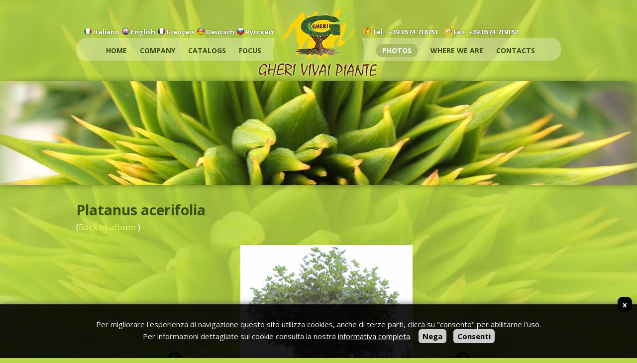

--- FILE ---
content_type: text/html;charset=utf-8
request_url: https://gherivivaipiante.it/en/foto/plants/guarda/92-platanus-acerifolia
body_size: 2456
content:
<!DOCTYPE html PUBLIC "-//W3C//DTD XHTML 1.1//EN" "http://www.w3.org/TR/xhtml11/DTD/xhtml11.dtd">
<html xmlns="http://www.w3.org/1999/xhtml" xml:lang="en" lang="en" dir="ltr">
 <head>
  <meta http-equiv="content-type" content="text/html;charset=UTF-8" />
  <meta name="robots" content="index,follow" />
  <meta name="generator" content="webSitePack v6.9.2 - www.timeforweb.net" />
  <meta name="viewport" content="width=device-width,user-scalable=no,initial-scale=1.0,minimum-scale=1.0,maximum-scale=1.0" />
  <meta name="keywords" content="gheri vivai, piante, vivaio pistoia, vivaio italia" />
  <meta name="language" content="en" />
  <title>Platanus acerifolia</title> 
  <link type="image/x-icon" rel="Shortcut Icon" href="https://gherivivaipiante.it/favicon.ico?1671526159" /> 
  <link rel="canonical" href="https://gherivivaipiante.it/en/foto/92-platanus-acerifolia"/>
  <link href='https://fonts.googleapis.com/css?family=Open+Sans:400,600,700' rel='stylesheet' type='text/css'>
  <link rel="stylesheet" type="text/css" href="https://gherivivaipiante.it/expansions/Kpreview/style.css" media="screen,print" />
  <link rel="stylesheet" href="https://gherivivaipiante.it/themes/css/Kp.style.css?1672737788" type="text/css" media="screen,print" />
  <script type="text/javascript">var KpPath='https://gherivivaipiante.it/';</script>
  <!--[if lte IE 6]><link rel="stylesheet" href="https://gherivivaipiante.it/themes/css/Kp.ie.css?1671526257" type="text/css" media="screen,print" />
  <script type="text/javascript" src="https://gherivivaipiante.it/js/IE_PngFixDef.js?1671526216"></script><![endif]-->
  <!--[if gte IE 7]><link rel="stylesheet" href="https://gherivivaipiante.it/themes/css/Kp.ie7.css?1671526257" type="text/css" media="screen,print" /><![endif]-->     
 </head>
 <body>
  <div id="menu-button">
    <img src="https://gherivivaipiante.it/themes/img/mn.png">
  </div>
  <div id="menu-mobile">
    <a href="https://gherivivaipiante.it/en">Home</a>
    <a  href="https://gherivivaipiante.it/en/gheri-vivai-piante">Company</a>
    <a  href="https://gherivivaipiante.it/en/cataloghi">Catalogs</a>
    <a  href="https://gherivivaipiante.it/en/focus">Focus</a>
    <a  class="Ac" href="https://gherivivaipiante.it/en/foto">Photos</a>
    <a  href="https://gherivivaipiante.it/en/dove-siamo">Where we are</a>
    <a  href="https://gherivivaipiante.it/en/contatti">Contacts</a>
  </div>
  <div id="lenguages">
    <a class="IT" href="https://gherivivaipiante.it/it/foto/plants/guarda/92-platanus-acerifolia"></a>
    <a class="EN" href="https://gherivivaipiante.it/en/foto/plants/guarda/92-platanus-acerifolia"></a>
    <a class="FR" href="https://gherivivaipiante.it/fr/foto/plants/guarda/92-platanus-acerifolia"></a>
    <a class="DE" href="https://gherivivaipiante.it/de/foto/plants/guarda/92-platanus-acerifolia"></a>
    <a class="RU" href="https://gherivivaipiante.it/ru/foto/plants/guarda/92-platanus-acerifolia"></a>
  </div>
  <div id="Ph2">
   <ul>
        <li style="background:url(https://gherivivaipiante.it/photos/big-thumbs/8-ph1-p.jpg) no-repeat center top;display:block"></li>
       </ul>
  </div>
  <div id="Tp">
   <div id="Ot">
    <div id="Sz">
     <div class="Hd">
      <div class="Sx">
       <p>
        <a class="IT" href="https://gherivivaipiante.it/it/foto/plants/guarda/92-platanus-acerifolia">Italiano</a>
        <a class="EN" href="https://gherivivaipiante.it/en/foto/plants/guarda/92-platanus-acerifolia">English</a>
        <a class="FR" href="https://gherivivaipiante.it/fr/foto/plants/guarda/92-platanus-acerifolia">Français</a>
        <a class="DE" href="https://gherivivaipiante.it/de/foto/plants/guarda/92-platanus-acerifolia">Deutsch</a>
        <a class="RU" href="https://gherivivaipiante.it/ru/foto/plants/guarda/92-platanus-acerifolia">Pусский</a>
       </p>
       <div class="">
        <a  href="https://gherivivaipiante.it/en/focus">Focus</a>
        <a  href="https://gherivivaipiante.it/en/cataloghi">Catalogs</a>
        <a  href="https://gherivivaipiante.it/en/gheri-vivai-piante">Company</a>
        <a  href="https://gherivivaipiante.it/en" >Home</a>
       </div>
      </div>
      <div class="Cn">
       <a href="https://gherivivaipiante.it/en">&nbsp;</a>
      </div>
      <div class="Dx ">
       <p>
        <span class="TL">Tel.. +39.0574.718751</span>
        <span class="FX">Fax: +39.0574.719152</span>
       </p>
       <div>
        <a  class="Ac" href="https://gherivivaipiante.it/en/foto">Photos</a>
        <a  href="https://gherivivaipiante.it/en/dove-siamo">Where we are</a>
        <a  href="https://gherivivaipiante.it/en/contatti">Contacts</a>
       </div>
      </div>
      <div class="Cb">
      </div>
     </div>
     <div class="Bn2">
     </div>
     <div class="Ct">
      
  <div class="PhotoView GLs">
  <h1 class="H1o">Platanus acerifolia</h1>
  <p class="Des">(<a name="Photo" href="https://gherivivaipiante.it/en/foto/plants/guarda">Back to album </a>)</p>
  
  <div class="PhotoC">
   
   
   <div class="Photo GLs">
    <a href="https://gherivivaipiante.it/en/foto/plants/guarda/93-prunus-armeniaca#Photo" name="Photo"><img src="https://gherivivaipiante.it/themes/img/indietro.png" alt="" width="30" height="30" /> Previous</a>    <span><a href="https://gherivivaipiante.it/photos/big-thumbs/92-9platanusacerifolia.jpg" title="" target="_blank"><img src="https://gherivivaipiante.it/photos/mid-thumbs/92-9platanusacerifolia.jpg" alt="Platanus acerifolia" /></a></span>
    <a href="https://gherivivaipiante.it/en/foto/plants/guarda/91-pinus-sylvestris#Photo">Next <img src="https://gherivivaipiante.it/themes/img/avanti.png" alt="" width="30" height="30" /></a>   
    
    <p class="Mtt"></p>
   </div>
   
  </div>
 </div>
      <div class="Cb"></div>
     </div>
    </div>
    <div id="Ft">
     <div class="In">
      <span><a href="http://www.timeforweb.net" rel="external">Realizzazione siti web</a> by TimeforWeb</span>
      Gheri Vivai Piante - Via Vittorio Alfieri, 47/A - Loc. Stazione - 51037 Montale (Pistoia) 
      <p><a href="https://gherivivaipiante.it/en/legals">Legals</a> - <a href="https://gherivivaipiante.it/en/legals&amp;Privacy">Privacy</a> - <a href="https://gherivivaipiante.it/en/legals&amp;Cookies">Cookies</a> (<a href="#" onclick="Kps('Ck');return false">Cambia consensi</a>)</p>
	  <p style="padding-top:12px;text-align:center;font-size:0.9em">
		“Obblighi informativi per le erogazioni pubbliche: gli aiuti di Stato e gli aiuti de minimis ricevuti dalla nostra impresa sono contenuti nel Registro nazionale degli aiuti di Stato di cui all’art. 52 della L. 234/2012 a cui si rinvia e consultabili al <a href="https://www.rna.gov.it/RegistroNazionaleTrasparenza/faces/pages/TrasparenzaAiuto.jspx" target="_blank">seguente link</a>.
	  </p>
	  <p style="padding-top:12px;text-align:center;font-size:0.9em;border-top:2px solid rgba(255,255,255,0.4);margin-top:8px">
		“Progetto finanziato con il contributo del PSR Regione Toscana 2014-2020 – Misura 5.2 – Annualità 2023 (CUP Artea: 1236704). <a href="https://gherivivaipiante.it/files/pubbl_gheri_psr5.2.pdf" target="_blank">Visualizza il documento PDF</a>.
	  </p>
     </div>
    </div> 
   </div>
  </div>
  <div id="Ck">
   <a href="https://gherivivaipiante.it/en/foto/plants/guarda/92-platanus-acerifolia"><span onclick="KpCookie('KpCk','ko',90);Kps('Ck')">x</span></a>
   Per migliorare l'esperienza di navigazione questo sito utilizza cookies, anche di terze parti, clicca su "consento" per abilitarne l'uso.<br />
   Per informazioni dettagliate sui cookie consulta la nostra <a href="https://gherivivaipiante.it/en/legals&amp;Cookies">informativa completa</a>. <a href="https://gherivivaipiante.it/en/foto/plants/guarda/92-platanus-acerifolia" onclick="KpCookie('KpCk','ko',90);Kps('Ck')" id="CKa">Nega</a> <a href="https://gherivivaipiante.it/en/foto/plants/guarda/92-platanus-acerifolia" onclick="KpCookie('KpCk','ok',90);Kps('Ck')" id="CKa">Consenti</a>
  </div>
  <script type="text/javascript" src="https://gherivivaipiante.it/js/jquery.js"></script>
  <script type="text/javascript" src="https://gherivivaipiante.it/js/Kp.global.js?1671526216"></script> 
  <script type="text/javascript" src="https://gherivivaipiante.it/themes/js/Kp.script.js?1671526264"></script>
  <script type="text/javascript" src="https://gherivivaipiante.it/expansions/Kpreview/lightbox.js?1671526209"></script>
  <script type="text/javascript" src="https://gherivivaipiante.it/themes/js/jquery.innerfade.js"></script>
  <script type="text/javascript">
   $(document).ready( function(){ $('#Ph2 ul').innerfade({speed:600,timeout:6000,type:'sequence',containerheight:'220px'});});
  </script>
 </body>
</html>


--- FILE ---
content_type: text/css
request_url: https://gherivivaipiante.it/expansions/Kpreview/style.css
body_size: 573
content:
/**
 * This jQuery plugin was inspired and based on Lightbox 2 by Lokesh Dhakar (http://www.huddletogether.com/projects/lightbox2/)
 * and adapted to me for use like a plugin from jQuery.
 * @author Leandro Vieira Pinho - http://leandrovieira.com
 * @copyright (c) 2008 Leandro Vieira Pinho (leandrovieira.com)
 * @license CCAttribution-ShareAlike 2.5 Brazil - http://creativecommons.org/licenses/by-sa/2.5/br/deed.en_US
 * Mod by Simone Lazzeri for webSitepack Project 
 * For more information visit http://website-pack.com
 */
#jquery-overlay {
 position:absolute;top:0;left:0;z-index:90;width:100%;height:500px}
#jquery-lightbox {
 position:absolute;top:0;left:0;width:100%;z-index:100;text-align:center;line-height:0}
#jquery-lightbox a img { 
 border:none}
#lightbox-container-image-box {
 position:relative;background-color:#fff;width:250px;height:250px;margin:0 auto}
#lightbox-container-image { 
 padding:10px}
#lightbox-loading {
 position:absolute;top:40%;left:0%;height:25%;width:100%;text-align:center;line-height:0}
#lightbox-nav {
 position:absolute;top:0;left:0;height:100%;width:100%;z-index:10}
#lightbox-container-image-box > #lightbox-nav { 
 left:0}
#lightbox-nav a { 
 outline:none}
#lightbox-nav-btnPrev, #lightbox-nav-btnNext {
 width:49%;height:100%;display:block}
#lightbox-nav-btnPrev { 
 left:0;float:left}
#lightbox-nav-btnNext { 
 right:0;float:right}
#lightbox-container-image-data-box {
 font:10px Verdana, Helvetica, sans-serif;background-color:#fff;margin:0 auto;line-height:1.4em;overflow:auto;width:100%;padding:0 10px 0}
#lightbox-container-image-data {
 padding:0 10px;color:#666}
#lightbox-container-image-data #lightbox-image-details { 
 width:70%;float:left;text-align:left}	
#lightbox-image-details-caption { 
 font-weight:bold}
#lightbox-image-details-currentNumber {
 display:block;clear:left;padding-bottom:1.0em}			
#lightbox-secNav-btnClose {
 width:66px;float:right;padding-bottom:0.7em}

--- FILE ---
content_type: text/css
request_url: https://gherivivaipiante.it/themes/css/Kp.style.css?1672737788
body_size: 2928
content:
/* DICHIARAZIONI BASE */
body{ 
 background:url(../img/bg-p.jpg) no-repeat center top #b8d745;margin:0 auto 0 auto;text-align:center;font-size:13px;color:#FFF; font-family: 'Open Sans', sans-serif;}
form, textarea, input, ul, li, p, body, button, h1, h2, h3{
 margin:0;padding:0;/*font-family:arial*/} 
ul{
 list-style:none}
img{
 border:0} 
a:link, a:visited{
 color:#ecfe58;text-decoration:none}
a:hover, a:active{
 text-decoration:underline} 
a:focus, input:focus, :focus{
 outline:0}
h1{
 color:#384E10;font-size:28px;margin-bottom:12px;padding-bottom:4px}
h2{
 color:#384E10;font-size:28px;margin-bottom:12px;border-bottom:1px solid #9ab838;padding-bottom:4px}
h2 a:link, h2 a:visited{
 text-decoration:underline}
h3{
 color:#384E10;font-size:28px;margin-bottom:12px;border-bottom:1px solid #9ab838;padding-bottom:4px}  
option{
 padding:2px}
ol li{
 margin:0 0 20px 0}
 
/* DICHIARAZIONI GLOBALI */
.Cb{
 clear:both} 
.FSx{
 float:left}
.FDx{
 float:right}
.Mt{
 margin-top:10px}
.Mtt{
 margin-top:20px}
.Mb{
 margin-bottom:10px}
#Sz{
 background:url(../img/hd.png) no-repeat center 10px;width:975px;text-align:left;margin:0 auto 0 auto}
.In{
 background:url(../img/logo.png) no-repeat left center;width:865px;padding:30px 0 30px 110px;text-align:left;margin:0 auto 0 auto}
.Vimg{
 vertical-align:middle;margin-top:-3px}
.Fimg{
 float:left;margin-right:10px}
  
/* COOKIE */
#Ck{background:#000;background:rgba(0,0,0,0.9);font-size:15px;position:fixed;bottom:0;left:0;width:100%;box-sizing:border-box;padding:30px 15px;z-index:99999;box-shadow:0 0 12px #666;color:#EEE}
#Ck a{color:#FFF;text-decoration:underline}
a#CKa{display:inline-block;background:#CCC;-webkit-border-radius:6px;-moz-border-radius:6px;border-radius:6px;padding:4px 8px;margin-left:10px;font-weight:700;color:#000;text-decoration:none}
#Ck span{position:absolute;top:-15px;right:10px;display:inline-block;cursor:pointer;padding:5px 10px;border-radius:10px;background:#000;color:#FFF;font-weight:bold;}
 
/* TEMPLATE */
#Ph, #Ph2{
 position:absolute;width:100%;text-align:center;top:0;left:0;z-index:4;margin:152px auto 0 auto}
#Ph2 ul{
 background:url(../img/om.png) no-repeat center bottom;height:236px}
#Ph li{
 display:none;width:100%;height:508px}
#Ph2 li{
 display:none;width:100%;height:220px}
#Hm{
 background:url(../img/p.jpg) no-repeat center 556px}
#Tp{
 position:absolute;width:100%;height:100%;top:0;left:0;z-index:3}
 
/* HEAD */
.Hd{
 height:163px}
.Hd .Sx{
 float:left;width:398px;text-align:right;padding:55px 0 0 0}
.Hd .Sx p a, .Hd .Dx span{
 color:#FFF;font-weight:bold;text-shadow:0 0 2px #333;padding:0 2px 0 18px}
.Hd .Sx div, .Hd .Dx div{
 font-weight:bold;text-transform:uppercase;padding:15px 0 0 0}
.Hd .Sx div a{
 color:#3a5012;font-size:14px;margin-right:26px;display:block;padding:4px 0 4px 0;float:right}
.Hd .Sx div.UffRu a{
 letter-spacing:-1px;margin-right:22px}
.Hd .Sx a.Ac{
 background:#a9bb60;padding:4px 12px 4px 12px;display:block;float:right;color:#FFF;border-radius:12px}
a.IT{
 background:url(../img/ic.png) no-repeat left top}
a.EN{
 background:url(../img/ic.png) no-repeat left -92px}
a.FR{
 background:url(../img/ic.png) no-repeat left -46px}
a.DE{
 background:url(../img/ic.png) no-repeat left -23px}
a.RU{
 background:url(../img/ic.png) no-repeat left -69px}
.Hd .Cn{
 float:left;width:179px}
.Hd .Dx{
 float:left;width:398px;padding:55px 0 0 0}
.Hd .Dx div a{
 color:#3a5012;font-size:14px;margin-left:26px;display:block;padding:4px 0 4px 0;float:left}
.Hd .Dx a.Ac{
 background:#a9bb60;padding:4px 12px 4px 12px;display:block;float:left;color:#FFF;border-radius:12px}
span.TL{
 background:url(../img/ic.png) no-repeat left -138px;margin-right:8px}
span.FX{
 background:url(../img/ic.png) no-repeat left -115px}
#menu-button, #menu-mobile {
display:none}
 
/* BN */
.Bn{
 height:490px}
.Bn2{
 height:240px}
 
/* HOME */
.Ct{
 font-size:17px}
.Hm p{
 text-shadow:0 0 2px #333}
.Hm h3{
 color:#FFF;font-size:32px;font-weight:normal;text-shadow:1px 1px 1px #333;border:0;margin-bottom:0}
.Hm .Sx{
 width:360px;height:175px;text-align:right;float:right;padding-right:60px}
.Hm .Cn{
 width:360px;height:175px;text-align:left;float:left;margin:150px 0 0 0;padding:10px 0 0 30px}
.Hm .Dx{
 width:360px;text-align:right;float:right;margin:110px 0 0 0;padding-right:60px}
.Hm a:link, .Hm a:visited{
 display:block;background:url(../img/bt.png) no-repeat;width:150px;margin:10px auto 0 auto;height:46px;font-weight:bold;color:#4f5f0b;padding:12px 0 0 0;text-align:center}
 
/* PAGES */
.Pg {
 padding:25px;border-radius:20px;color:#597b1a;padding-bottom:32px;color:#384E10}
 .Pg-cnt {
 color:#597b1a; padding:1em}
.Pg strong, .Pg-cnt strong{
 color:#384e10}
.Pg h1, .Pg-cnt h1{
 border-bottom:1px solid #9ab838;color:#384e10}
.Pg .Sx a:link, .Pg .Sx a:visited, .Pg-cnt .Sx a:link, .Pg-cnt .Sx a:visited {
 color:#FFF;border-bottom:1px dashed #FFF}
 
/* PHOTOS [OK] */
.Album li{
 background:url(../img/album.png) no-repeat center top}
.Album li, .Photos li{
 width:20%;padding:15px 0 20px 0;height:160px;margin:0;float:left;text-align:center}
.Album span, .Photos span{
 border:1px solid #CFCFCF;display:block;width:158px;height:131px;margin: 0 auto 10px auto}
.Album span{
 border:0}
.Album img, .Photos img{
 border:4px solid #F6F6F6}
.Album a:link, .Album a:visited, .Photos a:link, .Photos a:visited{
 font-weight:bold;font-size:12px}
.Photo{
 margin:auto;text-align:center}
.Photo img{
 vertical-align:middle;margin:0 20px 0 20px}
.Photo span img{
 border:4px solid #FFF}
.Text{
 background:#EFEEE0;padding:20px;margin-top:20px;-webkit-border-radius:12px;-moz-border-radius:12px;border-radius:12px}
.PhotoNav{
 float:right}
.PhotoNav a:link, .PhotoNav a:visited{
 font-size:28px;margin:0 10px 0 10px;text-decoration:none;color:#384E10;font-weight:bold}
.H1o{
 margin-bottom:0}
.Des{
 margin-bottom:25px}
 
/* BPAGE */
.BPage{
 padding:12px 0 62px 0;font-size:16px}
.BPage em, .BPage a:link, .BPage a:visited{
 display:block;float:left;padding:10px 15px 10px 15px;border:0;-webkit-border-radius:6px;-moz-border-radius:6px;border-radius:6px}
.BPage a:link, .BPage a:visited{
 background:url(../img/pg.png) repeat;margin:0 5px 0 0;text-decoration:none;color:#687F3F}
.BPage em, .BPage a:hover{
 background:#FFF;margin:0 5px 0 0;color:#3A5012;font-style:normal}
 
.Pg .Sx{
 width:560px;padding-top:15px}
 .Pg-cnt .Sx {
 padding-top:15px}
.Pg .Fm strong {
 font-size:13px}
.Fm {
 float:right;background:url(../img/bx.png) repeat;width:298px;height:auto;padding:15px 30px 0 30px;font-size:14px;-webkit-border-radius: 12px;-moz-border-radius: 12px;border-radius:12px;box-shadow:0 0 4px #669900}
 
.SSx{
 float:left;width:440px;margin-right:20px}
.SDx{
 float:left;width:440px}
 
/* FORM */
.Form {
 padding-left:10px}
.Form span {
 padding:3px;margin-right:10px;float:left;width:70px;font-size:16px}
.Form p {
 margin:5px 0 10px 0}
.Form img {
 vertical-align:middle;margin-top:-3px}
.Form .TxtInput {
 background:url(../img/txt.gif) no-repeat left top #FFF;padding:6px;width:178px;border:1px solid #9AB838}
.Form .TxtArea {
 padding:6px;width:264px;height:90px;font-size:12px;border:1px solid #9AB838;color:#666}
.Form a:link, .Form a:visited {
 font-size:12px}
.Form .SubInput {
 display:block;background:url(../img/send.png) no-repeat;width:278px;height:50px;cursor:pointer;border:0}
.Form .Sub-en{
 background:url(../img/send-en.png) no-repeat;}
.Form .Sub-fr{
 background:url(../img/send-fr.png) no-repeat;}
.Form .Sub-de{
 background:url(../img/send-de.png) no-repeat;}
.Form .Sub-ru{
 background:url(../img/send-ru.png) no-repeat;}
 
.Cnt{
 background:url(../img/cnt.png) no-repeat left top;margin-top:22px; padding:0 0 0 36px;/*float:left;height:350px;width:250px*/}
.Cnt-resp {
 display:none}
.Cnt p{
 padding-bottom:1.22em}
/*.Ml{
 padding-top:12px}*/
.Ml strong{
 display:block;margin-top:12px}

/* FOOTER */
#Ft{
 background:url(../img/ft.png) repeat center bottom;min-height:72px;font-size:15px;margin-top:2em}
#Ft span{
 float:right;text-align:right}

 
 /* --> MEDIA QUERY RESPONSIVE <-- */
 
 
@media screen and (max-width:986px){
    
    /* HOMEPAGE */
    
    #Sz {background:url(../img/gherivivaipiante-logo-responsive.png) no-repeat center 10px; width:auto}
    #Hm {background:none}
    #Ph ul li {height:484px}
    .Hm .Cn, .Hm .Sx, .Hm .Dx {width:auto; height:auto; float:none; margin:0; padding:1em; text-align:left}
    .Dx p img, .Hd .Sx, .Hd .Dx, #menu-mobile {display:none}
    .Ct {font-size:16px}
    .Hm p {text-shadow:0px 0px 2px #fff; color:#000}
    #Ph {top:10px}
    #Ft {background:rgba(119, 119, 119, 0.5); min-height:0; margin-top:2em; padding-top:1em}
    #Ft span {float:none}
    .In {background:url(../img/logo.png) no-repeat center top; padding:5em 1em 1em 1em; width:auto; height:auto; text-align:center}
    .In p {margin-top:1em}
    #menu-button {display:block}
    #menu-button {float:right; margin:2.5em; width:25px; position:absolute; z-index:9999999; right:0; cursor:pointer}
    #menu-mobile {background:rgba(0, 0, 0, 0.8); position:absolute; z-index:9999999; padding:1em; top:4em; right:2.5em; box-shadow:0px 1px 2px 1px rgba(240, 240, 240, 0.6)}
    #menu-mobile a {display:block; font-weight:bold; padding-bottom:0.3em; text-transform:uppercase; font-size:15px}
    #lenguages {padding:2.5em; width:16px; position:absolute; z-index:9999999}
    #lenguages a {width:15px; height:15px; display:block; padding-bottom:0.5em}
    
    /* PAGINA AZIENDA */
    
    .Pg p {text-align:left}
    
    /* PAGINA CATALOGHI */
    
    .Pg {text-align:center}
    .Pg .SSx, .Pg .SDx {float:none; margin-right:0; width:100%}
    .Pg .SDx h1 {margin-top:1em}
    .Pg .cat-responsive {text-align:center}
    
    /* PAGINA GALLERIA FOTOGRAFICA */
    
    .Album {text-align: center; margin: 0px auto}
    .Album li {width:200px; display:inline-block; float:none}
    .Ct .H1o {text-align:center}
    
    /* PAGINA GALLERIA FOTOGRAFICA SINGOLA */
    
    .Ct .Des {text-align:center; margin:1em}
    .Photos li {float:none; width:100%}
    .Ct .BPage {padding:1em}
    
    /* PAGINA GALLERIA FOTOGRAFICA SINGOLA INTERNA */
    
    .Photo span img {border:none; margin:0; width:100%;height:auto; padding:1em 0}
    
    /* PAGINA DOVE SIAMO */
    
    .Fm {width:auto; height:auto; float:none; text-align:left; padding-bottom:1em}
    .Pg .Sx {width:auto}
    .Sx iframe {width:100%}
    
    /* PAGINA CONTATTI */
    
    .Form {max-width:300px; margin:0 auto}
    .Cnt {background:none; padding:0; float:none; height:auto; width:auto}
    .Cnt p, .Ml strong, .Ml p, .cnt-via, .Fm h3 {text-align:center!important}
    .Form .SubInput {background-size:100%}
    .Form .TxtInput {display:block}
}

@media screen and (max-width:480px){
   
   /* HOMEPAGE */
   
   #lenguages {padding:1em}
   #lenguages a {padding-bottom:0.55em}
   
   /* PAGINA AZIENDA */
   
   .Fimg {float:none; margin-right:0; margin-bottom:1em; width:100%;height:auto}
   
   /* PAGINA CATALOGHI */
   
   .Pg .cat-responsive img {width:100%;height:auto}
   
   /* PAGINA CONTATTI */
   
   .Form .TxtInput {width:100%;box-sizing:border-box}
   .Form .SubInput {background-size:68%}
   .Form .TxtArea {max-width:100%;width:100%;box-sizing:border-box}
   .Form span {float:none; font-size:15px}
}

--- FILE ---
content_type: application/javascript
request_url: https://gherivivaipiante.it/themes/js/Kp.script.js?1671526264
body_size: 34
content:
/* <Kp.script.js> File di script per wsp */

$(document).ready(function(){
  $('#menu-button').click(function (){
    $('#menu-mobile').stop(true,true).delay(50).slideToggle(400);
  });
});

--- FILE ---
content_type: application/javascript
request_url: https://gherivivaipiante.it/js/Kp.global.js?1671526216
body_size: 1171
content:
/* <Kp.global.js> File script for CMS webSitepack */
  
// FUNZIONE APRI E CHIUDI
function Kps(id,block){
  if(block == "y") { var Block = "block"; } else { if(block == "n") { var Block = ""; } else { var Block = "inline"; } }
  var nav = document.getElementById(id).style ;
  if(nav.display == 'none'){ nav.display = Block; }else{ nav.display = 'none'; }
}

// VISUALIZZO IL MENU
function KpMenuIn(id,block){
  if(block == "y") { var Block = "block"; } else { var Block = "inline"; }
  var nav = document.getElementById(id).style ;
  if(nav.display == 'none'){ nav.display = Block; } }
  function KpMenuOut(id,block){
  if(block == "y") { var Block = "block"; } else { var Block = "inline"; }
  var nav = document.getElementById(id).style ;
  if(nav.display == Block){ nav.display = 'none'; }
}

// GESTISCO I POPUP
function KpPopup(url,title,scroll,width,height) {
  var w = width; var h = height;
  var l = Math.floor((screen.width-w)/2);
  var t = Math.floor((screen.height-h)/2);
  window.open(url,'nuovaFinestra','width=' + w + ',height=' + h + ',top=' + t + ',left=' + l + ',scrollbars=yes, status=yes, menubar=yes, toolbar=no')
 }
 
// CONFERMO LE AZIONI DA ESEGUIRE
function KpConfirm(msg) {
  if (confirm(msg)) { return true; } else { return false; }
}

// GESTISCO IL SUBMIT DOPO L'INVIO DEL FORM
function SendForm(Nme,Msg) {
  window.setTimeout(function() { document.getElementById(Nme).disabled = "true"; 
  document.getElementById(Nme).className = "Load"; document.getElementById(Nme).value = Msg; },50);
  Kps('Load'); Kps('But'); document.getElementById('Load').disabled = "true"; 
  return true;
}

// GESTISCO IL VALUE DI DEFAULT
function KpValue(id,kpv){
  if(id.value == ""){ id.value = kpv; return; } if(id.value == kpv){ id.value = ""; }
} function KpNoValue(id,kpv){
  if(document.getElementById(id).value == kpv){ document.getElementById(id).value = ""; return; }
}

// COPIO I CAMPI
function copy_camp(){
  document.kp.RagSoc.value = document.kp.DestRec.value;
  document.kp.SedeVia.value = document.kp.DestVia.value;
  document.kp.SedeNum.value = document.kp.DestNum.value;
  document.kp.SedeCap.value = document.kp.DestCap.value;
  document.kp.SedeLoc.value = document.kp.DestLoc.value;
  document.kp.SedeProv.value = document.kp.DestProv.value;
  document.kp.SedeNaz.value = document.kp.DestNaz.value;
}

// SCRIVO COOKIE
function KpCookie(field,name,data) {
  var scadenza = new Date();
  var adesso = new Date();
  scadenza.setTime(adesso.getTime() + (parseInt(data) * 60000));
  document.cookie = field + '=' + escape(name) + '; expires=' + scadenza.toGMTString() + '; path=/';
}

// FADE IN/OUT
var TimeToFade = 300;
function fade(eid){
  var element = document.getElementById(eid);if(element == null)return; 
  if(element.FadeState == null){if(element.style.opacity == null || element.style.opacity == '' || element.style.opacity == '1') {element.FadeState = 2;} else {element.FadeState = -2;}}   
  if(element.FadeState == 1 || element.FadeState == -1) {
    element.FadeState = element.FadeState == 1 ? -1 : 1;element.FadeTimeLeft = TimeToFade - element.FadeTimeLeft;
  } else {
    element.FadeState = element.FadeState == 2 ? -1 : 1;element.FadeTimeLeft = TimeToFade;setTimeout("animateFade(" + new Date().getTime() + ",'" + eid + "')", 33);
  }  
} function animateFade(lastTick,eid){  
  var curTick = new Date().getTime();var elapsedTicks = curTick - lastTick;var element = document.getElementById(eid);
  if(element.FadeTimeLeft <= elapsedTicks){
    element.style.opacity = element.FadeState == 1 ? '1' : '0';element.style.filter = 'alpha(opacity = ' + (element.FadeState == 1 ? '100' : '0') + ')';
    element.FadeState = element.FadeState == 1 ? 2 : -2;return;
  }
  element.FadeTimeLeft -= elapsedTicks;var newOpVal = element.FadeTimeLeft/TimeToFade;if(element.FadeState == 1)newOpVal = 1 - newOpVal;
  element.style.opacity = newOpVal;element.style.filter = 'alpha(opacity = ' + (newOpVal*100) + ')'; setTimeout("animateFade(" + curTick + ",'" + eid + "')", 33);
}

// GESTISCO LA GRANDEZZA DEI FONT
function ImpostaFontSize(val){    
  document.getElementsByTagName("body")[0].style.fontSize = val+"px"; 
}